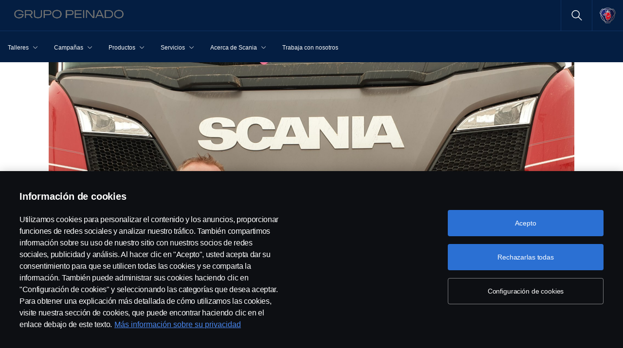

--- FILE ---
content_type: text/html;charset=utf-8
request_url: https://www.scania.com/es/es/rpeinado/about-scania/newsroom/news/2022/04/NombramientoSamuelSanSegundo.html
body_size: 10542
content:
<!DOCTYPE html>

  <html dir="ltr" lang="es-ES">
    <head>
  <!-- Critical meta tags first - improves initial parsing -->
  <!--<meta http-equiv="X-UA-Compatible" content="IE=edge">-->
  <meta charset="utf-8"/>
  <meta name="viewport" content="width=device-width, initial-scale=1"/>
  <!--<meta http-equiv="content-encoding" content="text/html" />-->


  <!-- Preload critical resources early - improves LCP -->
  <script defer="defer" type="text/javascript" src="/.rum/@adobe/helix-rum-js@%5E2/dist/rum-standalone.js"></script>
<link rel='preload' href='/etc.clientlibs/scania-clientlibs/clientlibs/clientlib-site/resources/fonts/scania-sans/ScaniaSansCY-Regular.woff' as='font' type='font/woff' crossorigin='anonymous'/>
<link rel='preload' href='/etc.clientlibs/scania-clientlibs/clientlibs/clientlib-site/resources/fonts/scania-sans/ScaniaSansCY-Bold.woff' as='font' type='font/woff' crossorigin='anonymous'/>
<link rel='preload' href='/etc.clientlibs/scania-clientlibs/clientlibs/clientlib-site/resources/fonts/scania-sans/ScaniaSansCYHeadline-Regular.woff' as='font' type='font/woff' crossorigin='anonymous'/>
<link rel='preload' href='/etc.clientlibs/scania-clientlibs/clientlibs/clientlib-site/resources/fonts/scania-sans/ScaniaSansCYHeadline-Bold.woff' as='font' type='font/woff' crossorigin='anonymous'/>
<link rel='preload' href='/etc.clientlibs/scania-clientlibs/clientlibs/clientlib-site/resources/fonts/scania-sans/ScaniaSansCYSemiCondensed-Regular.woff' as='font' type='font/woff' crossorigin='anonymous'/>
<link rel='preload' href='/etc.clientlibs/scania-clientlibs/clientlibs/clientlib-site/resources/fonts/scania-sans/ScaniaSansCYSemiCondensed-Bold.woff' as='font' type='font/woff' crossorigin='anonymous'/>
<link rel='preload' href='/etc.clientlibs/scania-clientlibs/clientlibs/clientlib-site/resources/fonts/scania-sans/ScaniaSansCYSemiCondensed-Italic.woff' as='font' type='font/woff' crossorigin='anonymous'/>
<link rel='preload' href='/etc.clientlibs/scania-clientlibs/clientlibs/clientlib-site/resources/fonts/scania-sans/ScaniaSansCYCondensed-Regular.woff' as='font' type='font/woff' crossorigin='anonymous'/>
<link rel='preload' href='/etc.clientlibs/scania-clientlibs/clientlibs/clientlib-site/resources/fonts/scania-sans/ScaniaSansCYCondensed-Bold.woff' as='font' type='font/woff' crossorigin='anonymous'/>
<link rel='preload' href='/etc.clientlibs/scania-clientlibs/clientlibs/clientlib-site/resources/fonts/scania-sans/ScaniaSansCYCondensed-Italic.woff' as='font' type='font/woff' crossorigin='anonymous'/>
<link rel='prefetch' href='/etc.clientlibs/scania-clientlibs/clientlibs/clientlib-site/resources/fonts/icomoon/icomoon.ttf?7i1tjf' as='font' type='font/ttf' crossorigin="anonymous"/>
  

  <!-- Models initialization -->
  
  
  

   <!-- Title and critical meta - improves SEO parsing -->
  <title>Samuel San Segundo, nuevo Director Regional de la Zona Sureste de Scania Ibérica | Scania España</title>
  <meta name="description" content="Samuel San Segundo, que desde 2017 ha ocupado el cargo de Area Service Manager de Scania Ibérica, asumirá a partir del 1 de abril de 2022 la dirección regional de la zona Sureste de Scania Ibérica."/>
  <meta name="keywords" content="Noticias"/>
  <meta name="format-detection" content="telephone=no"/>

  <!-- Consolidated robots meta - reduces DOM nodes -->
  
  
    <meta name="robots" content="index, follow"/>
  

  <!-- OpenGraph tags grouped - improves social media parsing -->
  <meta property="og:type" content="website"/>
  <meta property="og:image" content="https://www.scania.com/content/dam/www/market/es/notasdeprensa/SamuelSanSegundo.jpg.transform/Rend_1200X630/image.jpg"/>
  <meta property="og:site_name" content="Scania Grupo Peinado"/>
  <meta property="og:title" content="Samuel San Segundo, nuevo Director Regional de la Zona Sureste de Scania Ibérica | Scania España"/> 
  <meta name="og:url" content="https://www.scania.com/es/es/rpeinado/about-scania/newsroom/news/2022/04/NombramientoSamuelSanSegundo.html"/>
  <meta property="og:description" content="Samuel San Segundo, que desde 2017 ha ocupado el cargo de Area Service Manager de Scania Ibérica, asumirá a partir del 1 de abril de 2022 la dirección regional de la zona Sureste de Scania Ibérica."/>     
  
  <!-- Canonical and favicon -->
  <link rel="canonical" href="https://www.scania.com/es/es/rpeinado/about-scania/newsroom/news/2022/04/NombramientoSamuelSanSegundo.html"/>
  
  
  <!-- Additional meta tags -->
  <meta name="date"/>   
  <meta name="copyright" content="&lt;p>© Copyright Scania 2008-2022. Todos los derechos reservados. Diseño de R.Peinado S.A.&lt;/p>
"/>
  <meta name="content-language" content="es-ES"/>
  <meta name="google-site-verification" content="ZsKU-Pe5-ZqUsEn-_vsN2P3GsL4ip5p7KmAGsOixsU0"/>
  <meta name="site" content="Scania Grupo Peinado"/>
  <meta name="localised_url" content="https://www.scania.com/es/es/rpeinado/about-scania/newsroom/news/2022/04/NombramientoSamuelSanSegundo.html"/>
  <meta name="scania_title" content="Samuel San Segundo, nuevo Director Regional de la Zona Sureste de Scania Ibérica | Scania España"/>
  <meta name="url" content="https://www.scania.com/es/es/rpeinado/about-scania/newsroom/news/2022/04/NombramientoSamuelSanSegundo.html"/>

  <!-- Load Japan-specific Load Noto Sans JP fonts with preload -->
  
  
  <!-- Async/defer scripts - prevents render blocking -->
  <script src="https://cdn.cookielaw.org/scripttemplates/otSDKStub.js" data-document-language="true" data-domain-script="9d78e14a-5af5-4fc7-8d13-be82ad0bce2f" async>
  </script>
  <script src="https://assets.adobedtm.com/03cc06ac496b/00ac82b30045/launch-c46eb14ecb7a.min.js" async></script>
  <script src="/etc.clientlibs/scania-clientlibs/clientlibs/clientlib-site/resources/favicon/favicons.js" defer></script>

  <script type="text/javascript">
    function OptanonWrapper() {    
      const tagsH2 = document.querySelectorAll('#onetrust-consent-sdk h2');
      for (let i = 0; i < tagsH2.length; i++) { otReplace(tagsH2[i], "ot-h2"); }
      const tagsH3 = document.querySelectorAll('#onetrust-consent-sdk h3');
      for (let i = 0; i < tagsH3.length; i++) { otReplace(tagsH3[i], "ot-h3"); }
      const tagsH4 = document.querySelectorAll('#onetrust-consent-sdk h4');
      for (let i = 0; i < tagsH4.length; i++) { otReplace(tagsH4[i], "ot-h4"); }
      
      function otReplace(tag, otclass) {
        const parent = tag.parentNode;
        const newDiv = document.createElement("div");        
        if (tag.id) { 
        newDiv.id = tag.id; }
        newDiv.className = tag.className;   
        newDiv.innerHTML = tag.innerHTML;    
        newDiv.classList.add(otclass);
        parent.insertBefore(newDiv, tag);
        parent.removeChild(tag);
      }
    }
  </script>
  <!-- /* <div data-sly-use.analytics="com.scania.cms.models.AnalyticsModel" data-sly-unwrap />*/ -->

  <!-- JSON data scripts -->
  <script id="cookie-model-data" type="application/json">{"nocookieMessage":"Este contenido no está disponible si no habilita nuestras cookies. Por favor, active las cookies para poder ver este contenido.","boxTitle":"Opciones de Cookies","cookiePageLabel":"Política de Cookies","cookiePageUrl":"/content/scanianoe/group/en/home/admin/misc/privacy-statement/cookies.html"}</script>
  <script type="application/ld+json">{"@context":"https://schema.org","@type":"Organization","name":"Scania Grupo Peinado","url":"https://www.scania.com/es/es/rpeinado/about-scania/newsroom/news/2022/04/NombramientoSamuelSanSegundo.html","logo":"https://www.scania.com/content/dam/www/market/es/notasdeprensa/SamuelSanSegundo.jpg.transform/Rend_1200X630/image.jpg","description":"Grupo Peinado, el mejor taller de camiones y concesionario oficial Scania.

Puedes contratar nuestros servicios en las provincias de Ciudad Real, Toledo y Ávila","sameAs":["https://m.facebook.com/profile.php?id=100063478303279"],"areaServed":{"@type":"Country","name":"ES"},"address":{"@type":"PostalAddress","streetAddress":"","addressLocality":"","postalCode":"","addressCountry":"ES"},"contactPoint":{"@type":"ContactPoint","telephone":"","contactType":"customer service"},"parentOrganization":{"@type":"Organization","name":"Scania CV AB","url":"https://scania.com"}}</script>
  
  <!-- FAQ Schema Markup -->
  

  
  <!-- 13. Client libraries and custom headers -->
  
    
    

    

    
    
    

  
  


    
    
    
<link rel="stylesheet" href="/etc.clientlibs/scania-clientlibs/clientlibs/clientlib-dependencies.lc-d41d8cd98f00b204e9800998ecf8427e-lc.min.css" type="text/css">
<script src="/etc.clientlibs/clientlibs/granite/jquery.lc-7842899024219bcbdb5e72c946870b79-lc.min.js"></script>
<script src="/etc.clientlibs/clientlibs/granite/utils.lc-e7bf340a353e643d198b25d0c8ccce47-lc.min.js"></script>
<script src="/etc.clientlibs/clientlibs/granite/jquery/granite.lc-543d214c88dfa6f4a3233b630c82d875-lc.min.js"></script>
<script src="/etc.clientlibs/foundation/clientlibs/jquery.lc-dd9b395c741ce2784096e26619e14910-lc.min.js"></script>
<script src="/etc.clientlibs/scania-clientlibs/clientlibs/clientlib-typeahead.lc-8d13023d200fa5b86e1d791a404dbc0b-lc.min.js"></script>
<script src="/etc.clientlibs/scania-clientlibs/clientlibs/clientlib-dependencies.lc-853272edd6ae1f3527b8980145e6e4b6-lc.min.js"></script>



    
    
<link rel="stylesheet" href="/etc.clientlibs/scania-clientlibs/clientlibs/clientlib-base.lc-6f26db1fc095fcedf1259139a5a75e0d-lc.min.css" type="text/css">



    
    
<link rel="stylesheet" href="/etc.clientlibs/scania-core-app/components/structure/page/clientlibs/site.lc-d41d8cd98f00b204e9800998ecf8427e-lc.min.css" type="text/css">



    
    
<script src="/etc.clientlibs/scania-clientlibs/clientlibs/clientlib-hyphenate.lc-452b6a9439ac5ca1f82950c2ca922e27-lc.min.js"></script>
<script src="/etc.clientlibs/scania-clientlibs/clientlibs/clientlib-base.lc-3072c5822948a403774c2a5f9bfd2ef9-lc.min.js"></script>



    
    



  
</head>

    

    <body class="dynamic-page ">
      <script type="text/javascript">
        if (window.document.documentMode) {
          window.location.href =
            "https://www.scania.com/staticpages/outdated-browser/outdated-browser.html";
        }
        window.ScaniaNS = {};

        window.adobeDataLayer = window.adobeDataLayer || [];
        const siteType =
          "dealer";
        let country =
          "ES";
        const language =
          "ES";
        let pageName;
        const url = "\/content\/www\/es\/es\/rpeinado\/about\u002Dscania\/newsroom\/news\/2022\/04\/NombramientoSamuelSanSegundo";
        const parts = url.split("/home/");

        if (parts.length <= 1) {
          pageName = "home";
        } else {
          const pageNodes = parts[1].replace(/\//g, ":");
          pageName = "home:" + pageNodes;
        }

        if (siteType === "group") {
          country = "group";
        }

        adobeDataLayer.push({
          event: "pageView",
          pageInfo: {
            pageName: pageName,
            market: country.toLowerCase(),
            language: language.toLowerCase(),
            site: "w3",
          },
        });
      </script>
      
        
      
        
          
        
      
        
      
       
      
      
        



        <!-- s-main-content class is used by csssearch to crawl text in the website -->
<div class="scania-core">
    <div class="root responsivegrid">


<div class="aem-Grid aem-Grid--12 aem-Grid--default--12 ">
    
    



    
<link rel="stylesheet" href="/etc.clientlibs/scania-core-app/components/content/boilerplate/header/clientlibs/site.lc-c962415b0dd00c227fb7dbb420febc4b-lc.min.css" type="text/css">




<div class="cmp-structure-header">
  <div class="header-wrapper" id="header-8f12593d23" data-cmp-data-layer='{"header-8f12593d23":{"@type":"scania-core-app/components/content/boilerplate/header"}}'>
    <div class="skip-link button btn-primary">
      <a href="#skip-to-content" class="cmp-button btn btn-primary cq-dd-linkTo" target="_self" title="Skip to main content" data-analytics="{'eventComponent':'Accessibility', 'eventType':'Button', 'eventLabel':'Skip to main content', 'eventExternal': false}">Skip to main content</a>
    </div>
    
      
    

    
    
	
		




<div class="cq-placeholder" data-emptytext="Promotion Banner Component"></div>
	




    
    <header class="cmp-header">
      
      <div class="header-logo-wrapper nonCaptive">
        
        
          
            
              <div class="menu-toggle-container">
                <button class="menu-toggle" type="button" aria-label="Menu" aria-controls="js-dynamicMenu" aria-expanded="false">
                  <icon class="menu-toggle__inner icon icon-burger"></icon>
                </button>
              </div>
            
          
        

        
        

        
        

        
        
          <a class="header-dealer-logo" href="/es/es/rpeinado.html" title="Grupo Peinado" target="_self" data-analytics="{'eventComponent':'Header | Non Captive','eventType':'Link','eventLabel':'Grupo Peinado','eventExternal':false}">
            <img src="/content/dam/scanianoe/market/es/dealer-assets/rpeinado/migrate/grupopeinadoweblogo.png" alt="Grupo Peinado"/>
          </a>
        
      </div>

      
      
      <div class="header-links-wrapper nonCaptive">
        <ul class="links-list">
          
            
          

          

          
          <!-- Trigger CSSSearch Modal -->
          <li class="search" data-searchurl="/es/es/rpeinado/admin/search-results.html" data-clickenterlabel="See all search results (click enter)">
            <a data-bs-toggle="modal" data-bs-target="#cssSearch" href="javascript:void(0);" title="Buscar"><i class="icon icon-search"></i></a>
            


    
<link rel="stylesheet" href="/etc.clientlibs/scania-core-app/components/content/search/searchbox/clientlibs/site.lc-84709a9da32f53d2ca0059e7b503f4c2-lc.min.css" type="text/css">




    
<script src="/etc.clientlibs/scania-core-app/components/content/search/searchbox/clientlibs/site.lc-5da0e5f994256cd059ed66be33882be6-lc.min.js"></script>




<div class="hide" id="searchConfig" data-searchresultsUrl="/es/es/rpeinado/admin/search-results.html" data-fullTextUrl="/api/cssquery.json?site=Scania%20Grupo%20Peinado&site_id=b06c5bd85c607b31d2480f5a86e359ad&language=es" data-cmpResPath="/conf/scania-core-app/settings/wcm/templates/dynamic/structure/jcr:content/root/header/searchbox.model.json" data-searchApiUrl="/api/cssquery.json">
</div>

<!-- Build CSS Searchbox -->
<section class="csssearch-searchbox" id="searchbox-62a8220a36" data-cmp-data-layer='{"searchbox-62a8220a36":{"@type":"cssSearch/components/searchbox"}}'>
  <!-- Modal -->
  <div class="modal fade" id="cssSearch" data-bs-keyboard="false" tabindex="-1" aria-labelledby="cssSearchLabel" aria-hidden="true">
    <div class="modal-dialog modal-xxl">
      <div class="modal-content">
        <div class="modal-header">
          <div class="searchbox">
            <input type="text" id="searchBoxInput" placeholder="" class="typeahead"/>
            <button class="icon-button" data-bs-dismiss="modal" aria-label="Close search">
            <i class="icon icon-close" aria-hidden="true"></i>
            </button>
          </div>
        </div>
        <div class="modal-body hide"></div>
        <div class="modal-footer">
          <button class="btn btn-transparent searchbox__info">
            <i class="icon icon-search"></i>
            <span id="searchInfo"></span>
          </button>
        </div>
      </div>
    </div>
  </div>
  <!-- Modal Ends -->
</section>
          </li>

          
          

          

        

          

          
            
          

          
          

          
          
            <li class="header-scania-logo">
              <a href="/es/es/rpeinado.html" title="Scania" data-analytics="{'eventComponent':'Header | Mobile','eventType':'Link','eventLabel':'Scania Symbol Logo','eventExternal':false}">
                <img src="/etc.clientlibs/scania-clientlibs/clientlibs/clientlib-site/resources/logotype/1.0.0/scania_symbol/scania-symbol.svg" alt="Scania" class="header-logo"/>
              </a>
            </li>
          
        </ul>
      </div>

      
    </header>
    
      
        
        


    
<link rel="stylesheet" href="/etc.clientlibs/scania-core-app/components/content/navigation/dynamicmenu/clientlibs/site.lc-1167f67d5fe23338eb9a46e7493b0900-lc.min.css" type="text/css">



<div class="cmp-dynamicmenu">
  <input type="hidden" id="currentPagePath" value="/content/www/es/es/rpeinado/about-scania/newsroom/news/2022/04/NombramientoSamuelSanSegundo"/>
  <input type="hidden" id="dynamicMenuTimeStamp"/>
  <nav class="dynamicmenu" id="js-dynamicMenu" role="navigation">
    <div class="dynamicmenu__inner">
      <div class="dynamicmenu__search hide-sm hide-xs">
        <ul class="dynamicmenu__list">
          <li class="dynamicmenu__item dynamicmenu__item--scaniasymbol">
            <a href="/es/es/rpeinado.html" title="Scania Symbol" data-analytics="{'eventComponent':'Dynamic Menu | Desktop','eventType':'Link','eventLabel':'Scania Symbol Logo','eventExternal':false}">
              <img src="/etc.clientlibs/scania-clientlibs/clientlibs/clientlib-site/resources/logotype/1.0.0/scania_symbol/scania-symbol.svg" alt="Scania Symbol" class="scania-symbol"/>
            </a>
          </li>
        </ul>
      </div>
      <div class="dynamicmenu__main">
      
      </div>

    </div>
    <div class="dynamicmenu__footer hide">

      

      
        
      

      
        
      
      


    </div>
  </nav>
  
    
<script src="/etc.clientlibs/scania-core-app/components/content/navigation/dynamicmenu/clientlibs/site.lc-20fc36474d030f70a0ba84d2f24d9ec2-lc.min.js"></script>



</div>
      
    

    
    




  
  
  
  


  </div>
  <div id="skip-to-content" tabindex="-1"></div>
</div>

    
<script src="/etc.clientlibs/scania-core-app/components/content/boilerplate/header/clientlibs/site.lc-d42e060c3f37f40e4e05d8422d125ae5-lc.min.js"></script>


<div class="responsivegrid s-main-content m-main-content aem-GridColumn aem-GridColumn--default--12">


<div class="aem-Grid aem-Grid--12 aem-Grid--default--12 ">
    
    <div class="responsivegrid m-w-1500 aem-GridColumn aem-GridColumn--default--12">


<div class="aem-Grid aem-Grid--12 aem-Grid--default--12 ">
    
    <div class="responsivegrid m-w-1500 aem-GridColumn aem-GridColumn--default--12">


<div class="aem-Grid aem-Grid--12 aem-Grid--default--12 ">
    
    <div class="ghost aem-GridColumn aem-GridColumn--default--12">

</div>
<div class="heroimage cmp-image text-left m-vertical-align-bottom ratio-16x7 m-ratio-16x7 aem-GridColumn aem-GridColumn--default--12" role="region">


    
<link rel="stylesheet" href="/etc.clientlibs/scania-core-app/components/content/teaser/heroimage/clientlibs/site.lc-e592f904e0998630428ea25415a9149e-lc.min.css" type="text/css">










  
  

  <div class="cmp-hero no-mobile-media" id="heroimage-a421f3977a" data-cmp-data-layer='{"heroimage-a421f3977a":{"@type":"scania-core-app/components/content/teaser/heroimage"}}'>

    

    
      <picture class="cmp-image">
        

        <source media="(min-width: 992px)" srcset="/content/www/es/es/rpeinado/about-scania/newsroom/news/2022/04/NombramientoSamuelSanSegundo/_jcr_content/root/responsivegrid/responsivegrid/responsivegrid/heroimage_1110499728.coreimg.85.480.jpeg/1649081993159/samuelsansegundo.jpeg 480w,/content/www/es/es/rpeinado/about-scania/newsroom/news/2022/04/NombramientoSamuelSanSegundo/_jcr_content/root/responsivegrid/responsivegrid/responsivegrid/heroimage_1110499728.coreimg.85.600.jpeg/1649081993159/samuelsansegundo.jpeg 600w,/content/www/es/es/rpeinado/about-scania/newsroom/news/2022/04/NombramientoSamuelSanSegundo/_jcr_content/root/responsivegrid/responsivegrid/responsivegrid/heroimage_1110499728.coreimg.85.768.jpeg/1649081993159/samuelsansegundo.jpeg 768w,/content/www/es/es/rpeinado/about-scania/newsroom/news/2022/04/NombramientoSamuelSanSegundo/_jcr_content/root/responsivegrid/responsivegrid/responsivegrid/heroimage_1110499728.coreimg.85.992.jpeg/1649081993159/samuelsansegundo.jpeg 992w,/content/www/es/es/rpeinado/about-scania/newsroom/news/2022/04/NombramientoSamuelSanSegundo/_jcr_content/root/responsivegrid/responsivegrid/responsivegrid/heroimage_1110499728.coreimg.85.1200.jpeg/1649081993159/samuelsansegundo.jpeg 1200w,/content/www/es/es/rpeinado/about-scania/newsroom/news/2022/04/NombramientoSamuelSanSegundo/_jcr_content/root/responsivegrid/responsivegrid/responsivegrid/heroimage_1110499728.coreimg.85.1920.jpeg/1649081993159/samuelsansegundo.jpeg 1920w" sizes="100vw"/>

        <img class="cmp-image__image" src="/content/www/es/es/rpeinado/about-scania/newsroom/news/2022/04/NombramientoSamuelSanSegundo/_jcr_content/root/responsivegrid/responsivegrid/responsivegrid/heroimage_1110499728.coreimg.jpeg/1649081993159/samuelsansegundo.jpeg" sizes="100vw" loading="eager" decoding="async" fetchpriority="high" srcset="/content/www/es/es/rpeinado/about-scania/newsroom/news/2022/04/NombramientoSamuelSanSegundo/_jcr_content/root/responsivegrid/responsivegrid/responsivegrid/heroimage_1110499728.coreimg.85.480.jpeg/1649081993159/samuelsansegundo.jpeg 480w,/content/www/es/es/rpeinado/about-scania/newsroom/news/2022/04/NombramientoSamuelSanSegundo/_jcr_content/root/responsivegrid/responsivegrid/responsivegrid/heroimage_1110499728.coreimg.85.600.jpeg/1649081993159/samuelsansegundo.jpeg 600w,/content/www/es/es/rpeinado/about-scania/newsroom/news/2022/04/NombramientoSamuelSanSegundo/_jcr_content/root/responsivegrid/responsivegrid/responsivegrid/heroimage_1110499728.coreimg.85.768.jpeg/1649081993159/samuelsansegundo.jpeg 768w,/content/www/es/es/rpeinado/about-scania/newsroom/news/2022/04/NombramientoSamuelSanSegundo/_jcr_content/root/responsivegrid/responsivegrid/responsivegrid/heroimage_1110499728.coreimg.85.992.jpeg/1649081993159/samuelsansegundo.jpeg 992w,/content/www/es/es/rpeinado/about-scania/newsroom/news/2022/04/NombramientoSamuelSanSegundo/_jcr_content/root/responsivegrid/responsivegrid/responsivegrid/heroimage_1110499728.coreimg.85.1200.jpeg/1649081993159/samuelsansegundo.jpeg 1200w,/content/www/es/es/rpeinado/about-scania/newsroom/news/2022/04/NombramientoSamuelSanSegundo/_jcr_content/root/responsivegrid/responsivegrid/responsivegrid/heroimage_1110499728.coreimg.85.1920.jpeg/1649081993159/samuelsansegundo.jpeg 1920w"/>
      </picture>
  


      <div class="overlay "></div>
    
  </div>

  

  
    


<div class="aem-Grid aem-Grid--12 aem-Grid--default--12 ">
    
    
    
</div>

    

  
    
<script src="/etc.clientlibs/scania-core-app/components/content/teaser/heroimage/clientlibs/site.lc-060278a0f4ed76f1eae1cfde0cc8fffb-lc.min.js"></script>



  
    
    

  
</div>
<div class="space spacer-60px aem-GridColumn aem-GridColumn--default--12"></div>

    
</div>
</div>

    
</div>
</div>
<div class="responsivegrid m-full-bleed aem-GridColumn aem-GridColumn--default--12">


<div class="aem-Grid aem-Grid--12 aem-Grid--default--12 ">
    
    <div class="responsivegrid m-w-1500 aem-GridColumn aem-GridColumn--default--12">


<div class="aem-Grid aem-Grid--12 aem-Grid--default--12 ">
    
    <div class="responsivegrid m-full-bleed aem-GridColumn--default--none aem-GridColumn--default--9 aem-GridColumn aem-GridColumn--offset--default--0">


<div class="aem-Grid aem-Grid--9 aem-Grid--default--9 ">
    
    <div class="space spacer-32px aem-GridColumn--default--9 aem-GridColumn"></div>
<div class="space spacer-8px aem-GridColumn--default--9 aem-GridColumn"></div>
<div class="responsivegrid m-big-spacer m-gutter aem-GridColumn--default--9 aem-GridColumn">


<div class="aem-Grid aem-Grid--9 aem-Grid--default--9 ">
    
    <div class="space spacer-32px aem-GridColumn--default--9 aem-GridColumn"></div>
<div class="title text-blue text-left article-headers scania-sans-headline-bold aem-GridColumn--default--9 aem-GridColumn">




    
<link rel="stylesheet" href="/etc.clientlibs/scania-core-app/components/content/content/title/clientlibs/site.lc-2abdc9f6ec3baa894c6af4ac9ffbd561-lc.min.css" type="text/css">
<link rel="stylesheet" href="/etc.clientlibs/scania-core-app/components/content/content/cf-renderer/clientlibs/site.lc-2abdc9f6ec3baa894c6af4ac9ffbd561-lc.min.css" type="text/css">






<div class="cmp-title" id="title-1ab4899103" data-cmp-data-layer='{"title-1ab4899103":{"@type":"scania-core-app/components/content/content/title"}}'>

  
    <h1 class="cmp-title__text" title="Samuel
San Segundo, nuevo Director Regional de la Zona Sureste de Scania Ibérica">Samuel
San Segundo, nuevo Director Regional de la Zona Sureste de Scania Ibérica</h1>
  

  

</div>


    
</div>
<div class="space spacer-32px aem-GridColumn--default--9 aem-GridColumn"></div>
<div class="text text-small text-bold aem-GridColumn--default--9 aem-GridColumn">
<div data-cmp-data-layer="{&#34;text-351e8a39b0&#34;:{&#34;@type&#34;:&#34;scania-core-app/components/content/content/text&#34;,&#34;repo:modifyDate&#34;:&#34;2022-04-06T06:44:10Z&#34;,&#34;xdm:text&#34;:&#34;&lt;p>6 DE ABRIL DE 2022&lt;/p>\n&#34;}}" id="text-351e8a39b0" class="cmp-text">
    <p>6 DE ABRIL DE 2022</p>

</div>

    

</div>
<div class="space spacer-24px aem-GridColumn--default--9 aem-GridColumn"></div>
<div class="ghost aem-GridColumn--default--9 aem-GridColumn">

</div>
<div class="space spacer-32px aem-GridColumn--default--9 aem-GridColumn"></div>
<div class="text aem-GridColumn--default--9 aem-GridColumn">
<div data-cmp-data-layer="{&#34;text-362150616c&#34;:{&#34;@type&#34;:&#34;scania-core-app/components/content/content/text&#34;,&#34;repo:modifyDate&#34;:&#34;2022-04-04T14:25:43Z&#34;,&#34;xdm:text&#34;:&#34;&lt;p>&lt;b>Samuel San Segundo, que desde 2017 ha ocupado el cargo de Area Service Manager de Scania Ibérica, asumirá a partir del 1 de abril de 2022 la dirección regional de la zona Sureste de Scania Ibérica.&lt;/b>&lt;/p>\n&lt;p>&lt;b>&amp;nbsp;&lt;/b>&lt;/p>\n&lt;p>Samuel San Segundo comenzó su carrera profesional en el año 2002, ocupando diversos cargos de responsabilidad en Pc City Spain durante 10 años. En 2011 se incorporó a Fnac España como director de tienda, donde estuvo 5 años en diferentes puntos de venta. Samuel San Segundo se une a Scania Ibérica en 2017 como Area Service Manager, puesto que ha ocupado durante los últimos 5 años.&lt;/p>\n&lt;p>San Segundo asume este nuevo desafío con optimismo&lt;i>, “en esta nueva etapa en Scania, marcada por la convulsa situación a la que nos enfrentamos a nivel mundial, me sumo al reto de Scania por estar más que nunca al lado de nuestros clientes y de los equipos que forman parte de nuestra marca. Acompañaremos a todos nuestros clientes en sus operaciones diarias y nos centraremos en ayudarles en todo lo que esté en nuestras manos. Estamos convencidos de que juntos será más sencillo afrontar cualquier situación adversa”&lt;/i>.&lt;/p>\n&lt;p>&amp;nbsp;&lt;/p>\n&lt;p>Scania se ha focalizado en dar respuesta, ayudar a sus clientes y en incrementar la rentabilidad de sus negocios. Desde el 2019 Scania trabaja en la experiencia al cliente desarrollando un nuevo diseño en las recepciones de los concesionarios que “envuelve” al cliente y hace más cercano el contacto con los servicios disponibles. En este sentido San Segundo confirma que “&lt;i>muy pronto comenzarán los proyectos de remodelación de las instalaciones de Granada, Málaga, Almería y Jaén para que el cliente sea el centro y todo gire en torno a él&lt;/i>”.&lt;/p>\n&lt;p>&amp;nbsp;&lt;/p>\n&lt;p>&amp;nbsp;&lt;/p>\n&#34;}}" id="text-362150616c" class="cmp-text">
    <p><b>Samuel San Segundo, que desde 2017 ha ocupado el cargo de Area Service Manager de Scania Ibérica, asumirá a partir del 1 de abril de 2022 la dirección regional de la zona Sureste de Scania Ibérica.</b></p>
<p><b> </b></p>
<p>Samuel San Segundo comenzó su carrera profesional en el año 2002, ocupando diversos cargos de responsabilidad en Pc City Spain durante 10 años. En 2011 se incorporó a Fnac España como director de tienda, donde estuvo 5 años en diferentes puntos de venta. Samuel San Segundo se une a Scania Ibérica en 2017 como Area Service Manager, puesto que ha ocupado durante los últimos 5 años.</p>
<p>San Segundo asume este nuevo desafío con optimismo<i>, “en esta nueva etapa en Scania, marcada por la convulsa situación a la que nos enfrentamos a nivel mundial, me sumo al reto de Scania por estar más que nunca al lado de nuestros clientes y de los equipos que forman parte de nuestra marca. Acompañaremos a todos nuestros clientes en sus operaciones diarias y nos centraremos en ayudarles en todo lo que esté en nuestras manos. Estamos convencidos de que juntos será más sencillo afrontar cualquier situación adversa”</i>.</p>
<p> </p>
<p>Scania se ha focalizado en dar respuesta, ayudar a sus clientes y en incrementar la rentabilidad de sus negocios. Desde el 2019 Scania trabaja en la experiencia al cliente desarrollando un nuevo diseño en las recepciones de los concesionarios que “envuelve” al cliente y hace más cercano el contacto con los servicios disponibles. En este sentido San Segundo confirma que “<i>muy pronto comenzarán los proyectos de remodelación de las instalaciones de Granada, Málaga, Almería y Jaén para que el cliente sea el centro y todo gire en torno a él</i>”.</p>
<p> </p>
<p> </p>

</div>

    

</div>
<div class="space spacer-32px aem-GridColumn--default--9 aem-GridColumn"></div>
<div class="ghost aem-GridColumn--default--9 aem-GridColumn">

</div>
<div class="responsivegrid m-full-bleed aem-GridColumn--default--9 aem-GridColumn">


<div class="aem-Grid aem-Grid--12 aem-Grid--default--12 ">
    
    <div class="ghost aem-GridColumn aem-GridColumn--default--12">

</div>
<div class="space spacer-24px aem-GridColumn aem-GridColumn--default--12"></div>
<div class="ghost aem-GridColumn aem-GridColumn--default--12">

</div>

    
</div>
</div>
<div class="space spacer-32px aem-GridColumn--default--9 aem-GridColumn"></div>
<div class="ghost aem-GridColumn--default--9 aem-GridColumn">

</div>
<div class="space spacer-32px aem-GridColumn--default--9 aem-GridColumn"></div>

    
</div>
</div>
<div class="responsivegrid m-full-bleed aem-GridColumn--default--9 aem-GridColumn">


<div class="aem-Grid aem-Grid--9 aem-Grid--default--9 ">
    
    <div class="responsivegrid m-not-full-bleed m-big-spacer aem-GridColumn--default--9 aem-GridColumn">


<div class="aem-Grid aem-Grid--12 aem-Grid--default--12 ">
    
    <div class="responsivegrid m-full-bleed aem-GridColumn aem-GridColumn--default--12">


<div class="aem-Grid aem-Grid--12 aem-Grid--default--12 ">
    
    <div class="ghost aem-GridColumn aem-GridColumn--default--12">

</div>
<div class="space spacer-24px aem-GridColumn aem-GridColumn--default--12"></div>
<div class="ghost aem-GridColumn aem-GridColumn--default--12">

</div>

    
</div>
</div>
<div class="space spacer-60px aem-GridColumn aem-GridColumn--default--12"></div>
<div class="button btn-primary aem-GridColumn aem-GridColumn--default--12">
  
    <a class="cmp-button btn btn-primary cq-dd-linkTo " href="/es/es/rpeinado/about-scania/newsroom/news.html" role="button" title="Más noticias" aria-label="Más noticias" data-analytics="{'eventComponent':'Button','eventType':'Button','eventLabel':'Más noticias'}">Más noticias</a>
  
  
</div>

    
</div>
</div>
<div class="space spacer-60px aem-GridColumn--default--9 aem-GridColumn"></div>

    
</div>
</div>

    
</div>
</div>
<div class="responsivegrid m-full-bleed aem-GridColumn--default--none aem-GridColumn aem-GridColumn--default--3 aem-GridColumn--offset--default--0">


<div class="aem-Grid aem-Grid--3 aem-Grid--default--3 ">
    
    <div class="space spacer-32px aem-GridColumn aem-GridColumn--default--3"></div>
<div class="ghost aem-GridColumn aem-GridColumn--default--3">

</div>
<div class="scania-list m-list-teaser article ratio-16-by-9 text-center m-vertical-align-bottom list-date list-image aem-GridColumn aem-GridColumn--default--3">



    
<link rel="stylesheet" href="/etc.clientlibs/scania-core-app/components/content/teaser/list/clientlibs.lc-3d197b0507d70017bf82a260b4b8a8d4-lc.min.css" type="text/css">





<div x-cq-linkchecker="valid" class="cmp-list tags" data-tags="market-tags:spain/noticias" id="list-c1a753cb9c" role="list" data-cmp-data-layer='{"list-c1a753cb9c":{"@type":"scania-core-app/components/content/teaser/list"}}'>
  
  <div data-list-type="tags" class="cmp-list__item list-tags" role="listitem">
  
  <article class="cmp-list__item-wrapper" data-url="/es/es/rpeinado/about-scania/newsroom/news/2022/05/GamaGas.html">    
    <a class="cmp-list__item-link" href="/es/es/rpeinado/about-scania/newsroom/news/2022/05/GamaGas.html" title="Scania amplia su gama de biogás" data-analytics="{'eventComponent':'List','eventType':'Link','eventLabel':'Scania amplia su gama de biogás','eventExternal':false}">
      <div class="cmp-list__content">
        <span class="image-wrapper">
          
          
            <!-- Other templates: Original logic -->
            <span data-cmp-is="image" data-cmp-lazy="TRUE" data-cmp-src="/content/www/es/es/rpeinado/about-scania/newsroom/news/2022/05/GamaGas/_jcr_content/image.img.90.{width}.jpeg" data-cmp-widths="360,480,600,768,992,1200,1920" data-asset="/content/dam/www/market/es/notasdeprensa/GamaGas.jpg" x-cq-linkchecker="valid" class="cmp-image" itemscope itemtype="http://schema.org/ImageObject" data-cmp-data-layer='{"":{"@type":"scania-core-app/components/content/content/image"}}'>
              <meta itemprop="copyrightNotice" content="Scania CV AB"/>
              <meta itemprop="creator" content="Gustav Lindh, FotoWare FotoWeb"/>
              <meta itemprop="name" content="Scania R 410 LBG 4x2 Highline"/>
              <meta itemprop="caption" content="Scania amplia su gama de biogás"/>
              <img src="[data-uri]" loading="lazy" class="cmp-image__image" itemprop="contentUrl" content="/content/dam/www/market/es/notasdeprensa/GamaGas.jpg" data-cmp-hook-image="image" alt="Scania R 410 LBG 4x2 Highline"/>
            </span>
          
        </span>
        <span class="text-wrapper">
          <h4 class="cmp-list__item-title">Scania amplia su gama de biogás</h4>
          <span class="cmp-list__item-date">
            

            
              13 may 2022
            
          </span>
          
          <span class="link">
            <span class="icon icon-arrow_right" aria-hidden="true"></span>
          </span>
        </span>
      </div>
    </a>
  </article>
</div>
  
  

  
  <div data-list-type="tags" class="cmp-list__item list-tags" role="listitem">
  
  <article class="cmp-list__item-wrapper" data-url="/es/es/rpeinado/about-scania/newsroom/news/2022/05/ElectricosRobles.html">    
    <a class="cmp-list__item-link" href="/es/es/rpeinado/about-scania/newsroom/news/2022/05/ElectricosRobles.html" title="Robles Transport prueba los camiones híbrido enchufable y eléctrico de Scania" data-analytics="{'eventComponent':'List','eventType':'Link','eventLabel':'Robles Transport prueba los camiones híbrido enchufable y eléctrico de Scania','eventExternal':false}">
      <div class="cmp-list__content">
        <span class="image-wrapper">
          
          
            <!-- Other templates: Original logic -->
            <span data-cmp-is="image" data-cmp-lazy="TRUE" data-cmp-src="/content/www/es/es/rpeinado/about-scania/newsroom/news/2022/05/ElectricosRobles/_jcr_content/image.img.90.{width}.jpeg" data-cmp-widths="360,480,600,768,992,1200,1920" data-asset="/content/dam/www/market/es/notasdeprensa/ScaniaHibrido.jpg" x-cq-linkchecker="valid" class="cmp-image" itemscope itemtype="http://schema.org/ImageObject" data-cmp-data-layer='{"":{"@type":"scania-core-app/components/content/content/image"}}'>
              <meta itemprop="copyrightNotice"/>
              <meta itemprop="creator"/>
              <meta itemprop="name" content="Robles Transport prueba los camiones híbrido enchufable y eléctrico de Scania"/>
              <meta itemprop="caption" content="Robles Transport prueba los camiones híbrido enchufable y eléctrico de Scania"/>
              <img src="[data-uri]" loading="lazy" class="cmp-image__image" itemprop="contentUrl" content="/content/dam/www/market/es/notasdeprensa/ScaniaHibrido.jpg" data-cmp-hook-image="image" alt/>
            </span>
          
        </span>
        <span class="text-wrapper">
          <h4 class="cmp-list__item-title">Robles Transport prueba los camiones híbrido enchufable y eléctrico de Scania</h4>
          <span class="cmp-list__item-date">
            

            
              11 may 2022
            
          </span>
          
          <span class="link">
            <span class="icon icon-arrow_right" aria-hidden="true"></span>
          </span>
        </span>
      </div>
    </a>
  </article>
</div>
  
  

  
  <div data-list-type="tags" class="cmp-list__item list-tags" role="listitem">
  
  <article class="cmp-list__item-wrapper" data-url="/es/es/rpeinado/about-scania/newsroom/news/2022/05/GreenTruck6.html">    
    <a class="cmp-list__item-link" href="/es/es/rpeinado/about-scania/newsroom/news/2022/05/GreenTruck6.html" title="Scania Super gana el premio «Green Truck» de 2022" data-analytics="{'eventComponent':'List','eventType':'Link','eventLabel':'Scania Super gana el premio «Green Truck» de 2022','eventExternal':false}">
      <div class="cmp-list__content">
        <span class="image-wrapper">
          
          
            <!-- Other templates: Original logic -->
            <span data-cmp-is="image" data-cmp-lazy="TRUE" data-cmp-src="/content/www/es/es/rpeinado/about-scania/newsroom/news/2022/05/GreenTruck6/_jcr_content/image.img.90.{width}.jpeg" data-cmp-widths="360,480,600,768,992,1200,1920" data-asset="/content/dam/www/market/es/notasdeprensa/GreenTruck6.jpg" x-cq-linkchecker="valid" class="cmp-image" itemscope itemtype="http://schema.org/ImageObject" data-cmp-data-layer='{"":{"@type":"scania-core-app/components/content/content/image"}}'>
              <meta itemprop="copyrightNotice" content="Scania CV AB"/>
              <meta itemprop="creator" content="Gustav Lindh, FotoWare FotoWeb"/>
              <meta itemprop="name" content="Scania 500 S 4x2 Highline General cargo transport"/>
              <meta itemprop="caption" content="Scania Super gana el premio «Green Truck» de 2022"/>
              <img src="[data-uri]" loading="lazy" class="cmp-image__image" itemprop="contentUrl" content="/content/dam/www/market/es/notasdeprensa/GreenTruck6.jpg" data-cmp-hook-image="image" alt="Scania 500 S 4x2 Highline General cargo transport"/>
            </span>
          
        </span>
        <span class="text-wrapper">
          <h4 class="cmp-list__item-title">Scania Super gana el premio «Green Truck» de 2022</h4>
          <span class="cmp-list__item-date">
            

            
              06 may 2022
            
          </span>
          
          <span class="link">
            <span class="icon icon-arrow_right" aria-hidden="true"></span>
          </span>
        </span>
      </div>
    </a>
  </article>
</div>
  
  

  
  <div data-list-type="tags" class="cmp-list__item list-tags" role="listitem">
  
  <article class="cmp-list__item-wrapper" data-url="/es/es/rpeinado/about-scania/newsroom/news/2022/04/CambioBusesAlbertoLinares.html">    
    <a class="cmp-list__item-link" href="/es/es/rpeinado/about-scania/newsroom/news/2022/04/CambioBusesAlbertoLinares.html" title="Alberto Linares, nuevo Director Comercial de Buses, Motores y Sostenibilidad de Scania Ibérica " data-analytics="{'eventComponent':'List','eventType':'Link','eventLabel':'Alberto Linares, nuevo Director Comercial de Buses, Motores y Sostenibilidad de Scania Ibérica ','eventExternal':false}">
      <div class="cmp-list__content">
        <span class="image-wrapper">
          
          
            <!-- Other templates: Original logic -->
            <span data-cmp-is="image" data-cmp-lazy="TRUE" data-cmp-src="/content/www/es/es/rpeinado/about-scania/newsroom/news/2022/04/CambioBusesAlbertoLinares/_jcr_content/image.img.90.{width}.jpeg" data-cmp-widths="360,480,600,768,992,1200,1920" data-asset="/content/dam/scanianoe/market/es/notas-de-prensa/AlbertoLinares.JPG" x-cq-linkchecker="valid" class="cmp-image" itemscope itemtype="http://schema.org/ImageObject" data-cmp-data-layer='{"":{"@type":"scania-core-app/components/content/content/image"}}'>
              <meta itemprop="copyrightNotice"/>
              <meta itemprop="creator"/>
              <meta itemprop="name" content="Alberto Linares, nuevo Director Comercial de Buses, Motores y Sostenibilidad de Scania Ibérica "/>
              <meta itemprop="caption" content="Alberto Linares, nuevo Director Comercial de Buses, Motores y Sostenibilidad de Scania Ibérica "/>
              <img src="[data-uri]" loading="lazy" class="cmp-image__image" itemprop="contentUrl" content="/content/dam/scanianoe/market/es/notas-de-prensa/AlbertoLinares.JPG" data-cmp-hook-image="image" alt/>
            </span>
          
        </span>
        <span class="text-wrapper">
          <h4 class="cmp-list__item-title">Alberto Linares, nuevo Director Comercial de Buses, Motores y Sostenibilidad de Scania Ibérica </h4>
          <span class="cmp-list__item-date">
            

            
              28 abr 2022
            
          </span>
          
          <span class="link">
            <span class="icon icon-arrow_right" aria-hidden="true"></span>
          </span>
        </span>
      </div>
    </a>
  </article>
</div>
  
  

  
  <div data-list-type="tags" class="cmp-list__item list-tags" role="listitem">
  
  <article class="cmp-list__item-wrapper" data-url="/es/es/rpeinado/about-scania/newsroom/news/2022/04/NombramientoSamuelSanSegundo.html">    
    <a class="cmp-list__item-link" href="/es/es/rpeinado/about-scania/newsroom/news/2022/04/NombramientoSamuelSanSegundo.html" title="Samuel San Segundo, nuevo Director Regional de la Zona Sureste de Scania Ibérica" data-analytics="{'eventComponent':'List','eventType':'Link','eventLabel':'Samuel San Segundo, nuevo Director Regional de la Zona Sureste de Scania Ibérica','eventExternal':false}">
      <div class="cmp-list__content">
        <span class="image-wrapper">
          
          
            <!-- Other templates: Original logic -->
            <span data-cmp-is="image" data-cmp-lazy="TRUE" data-cmp-src="/content/www/es/es/rpeinado/about-scania/newsroom/news/2022/04/NombramientoSamuelSanSegundo/_jcr_content/image.img.90.{width}.jpeg" data-cmp-widths="360,480,600,768,992,1200,1920" data-asset="/content/dam/www/market/es/notasdeprensa/SamuelSanSegundo.jpg" x-cq-linkchecker="valid" class="cmp-image" itemscope itemtype="http://schema.org/ImageObject" data-cmp-data-layer='{"":{"@type":"scania-core-app/components/content/content/image"}}'>
              <meta itemprop="copyrightNotice"/>
              <meta itemprop="creator"/>
              <meta itemprop="name" content="Samuel San Segundo, nuevo Director Regional de la Zona Sureste de Scania Ibérica"/>
              <meta itemprop="caption" content="Samuel San Segundo, nuevo Director Regional de la Zona Sureste de Scania Ibérica"/>
              <img src="[data-uri]" loading="lazy" class="cmp-image__image" itemprop="contentUrl" content="/content/dam/www/market/es/notasdeprensa/SamuelSanSegundo.jpg" data-cmp-hook-image="image" alt/>
            </span>
          
        </span>
        <span class="text-wrapper">
          <h4 class="cmp-list__item-title">Samuel San Segundo, nuevo Director Regional de la Zona Sureste de Scania Ibérica</h4>
          <span class="cmp-list__item-date">
            

            
              06 abr 2022
            
          </span>
          
          <span class="link">
            <span class="icon icon-arrow_right" aria-hidden="true"></span>
          </span>
        </span>
      </div>
    </a>
  </article>
</div>
  
  
</div>


    



    
<script src="/etc.clientlibs/scania-core-app/components/content/teaser/list/clientlibs.lc-66098655179b15029bd5db828a9f1b38-lc.min.js"></script>



<script>
    $(document).ready(function() {
        scaniaList.init();
    });
</script>
</div>

    
</div>
</div>

    
</div>
</div>

    
</div>
</div>

    
</div>
</div>



<div class="cmp cmp-structure-footer">

      
    
    
    
<link rel="stylesheet" href="/etc.clientlibs/scania-core-app/components/content/boilerplate/footer/clientlibs/site.lc-dba532025056b4b6ffddc822cfaad8b8-lc.min.css" type="text/css">
<link rel="stylesheet" href="/etc.clientlibs/scania-core-app/components/content/boilerplate/extendedfooter/clientlibs/site.lc-aa8d563e32505be5320b76001e045a90-lc.min.css" type="text/css">



    
  <footer id="footer-9b53509cca" data-cmp-data-layer='{"footer-9b53509cca":{"@type":"scania-core-app/components/content/boilerplate/footer"}}'>
    
      





    




    




    




<div class="extendedfooter" id="extendedfooter-13a6b23a92" data-cmp-data-layer='{"extendedfooter-13a6b23a92":{"@type":"scania-core-app/components/content/boilerplate/extendedfooter"}}'>
    
        
        <ul class="extendedfooter_links-list">
            
                <li class="links" data-analytics="{'eventComponent':'Extended Footer','eventType':'Accordion','eventLabel':'Taller de camiones en Ciudad Real'}">
                    <span class="links-header">
                        <span class="links-title">Taller de camiones en Ciudad Real</span>
                        <i class="js-extendedfooter-accordion icon icon-chevron_down toggle-down" aria-hidden="true"></i>
                    </span>
                    <ul class="sublinks hide-sm hide-xs">
                        
                            <li><a href="/es/es/rpeinado/nuestros-talleres/taller-camiones-en-ciudad-real.html" title="Servicios en Ciudad Real" data-analytics="{'eventComponent':'Extended Footer','eventType':'Link','eventLabel':'Servicios en Ciudad Real'}">Servicios en Ciudad Real</a>
                            </li>
                        
                    </ul>
                </li>
            
                <li class="links" data-analytics="{'eventComponent':'Extended Footer','eventType':'Accordion','eventLabel':'Taller de camiones en Toledo'}">
                    <span class="links-header">
                        <span class="links-title">Taller de camiones en Toledo</span>
                        <i class="js-extendedfooter-accordion icon icon-chevron_down toggle-down" aria-hidden="true"></i>
                    </span>
                    <ul class="sublinks hide-sm hide-xs">
                        
                            <li><a href="/es/es/rpeinado/nuestros-talleres/taller-camiones-en-toledo.html" title="Servicios en Toledo" data-analytics="{'eventComponent':'Extended Footer','eventType':'Link','eventLabel':'Servicios en Toledo'}">Servicios en Toledo</a>
                            </li>
                        
                    </ul>
                </li>
            
                <li class="links" data-analytics="{'eventComponent':'Extended Footer','eventType':'Accordion','eventLabel':'Taller de camiones especializado en Ávila y Toledo'}">
                    <span class="links-header">
                        <span class="links-title">Taller de camiones especializado en Ávila y Toledo</span>
                        <i class="js-extendedfooter-accordion icon icon-chevron_down toggle-down" aria-hidden="true"></i>
                    </span>
                    <ul class="sublinks hide-sm hide-xs">
                        
                            <li><a href="/es/es/rpeinado/nuestros-talleres/taller-especializado-avila-toledo.html" title="Servicios en Ávila/Toledo" data-analytics="{'eventComponent':'Extended Footer','eventType':'Link','eventLabel':'Servicios en Ávila/Toledo'}">Servicios en Ávila/Toledo</a>
                            </li>
                        
                    </ul>
                </li>
            
        </ul>

        
        <div class="extendedfooter_region-container">
            <span class="extendedfooter_region">
                
                    <span class="extendedfooter_region-label">
                        
                        España:
                    </span>
                    <span class="extendedfooter_country-label">Grupo Peinado</span>
                
            </span>
            <span class="extendedfooter_scroll-top" data-analytics="{'eventComponent':'Extended Footer','eventType':'Scroll To Top','eventLabel':'Scroll To Top'}">
                <i class="icon icon-arrow_up" title="Scroll To Top"></i>
            </span>
        </div>

    
</div>
    

    
    <div class="footer">
      <div class="footer__all-links-container">
        <div class="footer__main-links-container">
          <ul class="footer__main-links">
            <li>
              <a href="/es/es/rpeinado/admin/misc/legal1.html" title="Aviso legal" data-analytics="{'eventComponent':'Footer','eventType':'Link','eventLabel':'Aviso legal'}">
                Aviso legal
              </a>
            </li>
          
            <li>
              <a href="/es/es/rpeinado/admin/misc/privacy-statement1.html" title="Política de privacidad" data-analytics="{'eventComponent':'Footer','eventType':'Link','eventLabel':'Política de privacidad'}">
                Política de privacidad
              </a>
            </li>
          
            <li>
              <a href="tel:916788058" title="Scania Assitance" data-analytics="{'eventComponent':'Footer','eventType':'Link','eventLabel':'Scania Assitance'}">
                Scania Assitance
              </a>
            </li>
          
            <li>
              <a href="/es/es/rpeinado/admin/misc/privacy-statement1/cookies.html" title="Política de cookies" data-analytics="{'eventComponent':'Footer','eventType':'Link','eventLabel':'Política de cookies'}">
                Política de cookies
              </a>
            </li>
          </ul>
          <div>
            <a class="cookie-settings-link uppercase-link js-cookie-box-title" tabindex="0" data-analytics="{'eventComponent':'Cookie Settings','eventType':'Link','eventLabel':'Cookie Settings','eventExternal':false}" title="">
              [Cookie Settings]
            </a> 
          </div>
        </div>

        <ul class="footer__social-links">
          <li>
            <a href="https://m.facebook.com/profile.php?id=100063478303279" target="_blank" title="Facebook" data-analytics="{'eventComponent':'Footer','eventType':'Link','eventLabel':'facebook','eventExternal':true}">
              <i class="icon icon-facebook" title="Facebook"></i>
            </a>
          </li>
        </ul>
      </div>
      <div class="footer__main-brand">
        <p><p>© Copyright Scania 2008-2022. Todos los derechos reservados. Diseño de R.Peinado S.A.</p>
</p>
      </div>
    </div>
  </footer>
</div>


    
<script src="/etc.clientlibs/scania-core-app/components/content/boilerplate/footer/clientlibs/site.lc-5a818553c6349468c44735d173b34594-lc.min.js"></script>
<script src="/etc.clientlibs/scania-core-app/components/content/boilerplate/extendedfooter/clientlibs/site.lc-ac4d435036fdd967d659508414c5da9b-lc.min.js"></script>




    
</div>
</div>

</div>
        
    
    




  
    
<script src="/etc.clientlibs/scania-core-app/components/structure/page/clientlibs/site.lc-7b197ea2e7174442e2587c9a39ae6b05-lc.min.js"></script>



  

    

    

    
    

        

      
    </body>
    




  
    



  

  </html>



--- FILE ---
content_type: text/plain; charset=utf-8
request_url: https://www.scania.com/api/dynamicmenu.json?page=/content/www/es/es/rpeinado/about-scania/newsroom/news/2022/04/NombramientoSamuelSanSegundo
body_size: -297
content:
[{"lastmodified":"2026-01-15T01:36:29.791Z","siteId":"b06c5bd85c607b31d2480f5a86e359ad"}]

--- FILE ---
content_type: application/javascript;charset=utf-8
request_url: https://www.scania.com/etc.clientlibs/scania-core-app/components/content/teaser/list/clientlibs.lc-66098655179b15029bd5db828a9f1b38-lc.min.js
body_size: 3306
content:
var scaniaList = {
  init: function () {
    //Hotfix for broken images in group site
    var listCompObj = $(".scania-list");
    $.each(listCompObj, function (key, value) {
      if (!$(value).is('[class*="ratio-"]')) {
        $(value).addClass("ratio-16-by-9");
      }
      //NOE-8939 - For list component with items <= 4
      if ($(value).find(".cmp-list__item").length <= 4) {
        $(value).addClass(
          "list-items--" + $(value).find(".cmp-list__item").length
        );
      }
    });

    scaniaList.loadImages();

    setTimeout(function () {
      if ($(".scania-list.m-list-carousel .cmp-list").length > 0) {
        $(".scania-list.m-list-carousel").runFirstOnce("list", function () {
          var _this = $(this);
          scaniaList.initCarousel(_this);
        });
      }

      if ($(window).width() > 991) {
        scaniaList.addEventListeners();
      }
    }, 200);
  },
  loadImages: function () {
    const allListImages = document.querySelectorAll(".cmp-list img") || [];
    allListImages.forEach((image) => {
      const parentSpan = image.parentElement;
      const { cmpWidths, cmpSrc } = parentSpan.dataset;
      
      // Check if this is communication template
      const isCommunicationTemplate = document.body.classList.contains('communication-template');
      
      // If communication template and image already has a direct DAM path, no need to process
      if (isCommunicationTemplate && image.src && image.src.includes('/content/dam/')) {
        return;
      }
      
      if (cmpWidths) {
        const width = scaniaList.getOptimalWidth(parentSpan, cmpWidths);
        const imgSrc = cmpSrc.replace("{width}", width);
        image.dataset.src = imgSrc;
        scaniaList.registerImageForLazyLoading(image);
      }
    });
  },

  registerImageForLazyLoading: (image) => {
    const observer = new IntersectionObserver((entries) => {
      entries.forEach((entry) => {
        if (entry.isIntersecting) {
          const img = entry.target;
          const { src } = image.dataset;
          const url = new URL(img.src);
          if (url.pathname !== src) {
            img.src = src;
            observer.unobserve(image);
          }
        }
      });
    });

    observer.observe(image);
  },

  getOptimalWidth: function (element, cmpWidths) {
    let container = element;
    let containerWidth = container.clientWidth;

    while (containerWidth === 0 && container.parentNode) {
      container = container.parentNode;
      containerWidth = container.clientWidth;
    }
    const optimalWidth = containerWidth * window.devicePixelRatio;
    const widths = cmpWidths.split(",");
    const len = widths.length;
    let key = 0;

    while (key < len - 1 && widths[key] < optimalWidth) {
      key++;
    }

    return widths[key].toString();
  },

  addEventListeners: function () {
    const mListRow = $(".scania-list.m-list-row");
    if(mListRow.length > 1) {
      const index = mListRow.length - 1;
      const itemsLength = $(mListRow.get(index)).find('.cmp-list__item').length;
      if(itemsLength < 3 ) {
        $(mListRow.get(index)).find('.cmp-list').css('margin-bottom', '48px');
      }
    }
    mListRow.on(
      "mouseover",
      ".cmp-list__item",
      function (e) {
        if ($(this).find(".cmp-list__item-description").length > 0) {
          $(this).addClass("highlight-on-hover");
             $(this)
               .find(".cmp-list__item-description")
               .addClass("show");
        }
      }
    );
    mListRow.on(
      "mouseleave",
      ".cmp-list__item",
      function (e) {
        if ($(this).find(".cmp-list__item-description").length > 0) {
          $(this).removeClass("highlight-on-hover");
           $(this)
             .find(".cmp-list__item-description")
             .removeClass("show");
        }
      }
    );
    $(".scania-list.m-list-teaser").on(
      "mouseover",
      ".cmp-list__item",
      function (e) {
        $(this).find(".cmp-list__content").addClass("highlight-on-hover");
        $(this).find(".image-wrapper").addClass("highlight-on-hover");

        if ($(this).parents(".m-list-teaser").hasClass("article")) {
        } else {
          $(this)
            .find(".cmp-list__item-description")
            .addClass("show-description");
          $(this).find(".cmp-list__item-date").addClass("show-date");
        }
      }
    );
    $(".scania-list.m-list-teaser").on(
      "mouseleave",
      ".cmp-list__item",
      function (e) {
        $(this).find(".cmp-list__content").removeClass("highlight-on-hover");
        $(this).find(".image-wrapper").removeClass("highlight-on-hover");

        if ($(this).parents(".m-list-teaser").hasClass("article")) {
        } else {
          $(this)
            .find(".cmp-list__item-description")
            .removeClass("show-description");
          $(this).find(".cmp-list__item-date").removeClass("show-date");
        }
      }
    );

    $(".scania-list.m-list-article-grid").on(
      "mouseover",
      ".cmp-list__item",
      function (e) {
        $(this).find(".text-wrapper").addClass("highlight-on-hover");
      }
    );
    $(".scania-list.m-list-article-grid").on(
      "mouseleave",
      ".cmp-list__item",
      function (e) {
        $(this).find(".text-wrapper").removeClass("highlight-on-hover");
      }
    );
  },

  // Updates arrow disabled state and tabindex for accessibility.
  updateArrowState: function (carousel) {
    const slick = carousel.slick("getSlick");
    if (!slick) return;

    const isAtStart = slick.currentSlide === 0;
    const isAtEnd = slick.currentSlide >= slick.slideCount - slick.options.slidesToShow;

    carousel.find(".slick-prev")
      .toggleClass("slick-disabled", isAtStart)
      .attr("tabindex", isAtStart ? "-1" : "0")
      .attr("aria-hidden", isAtStart ? "true" : "false")
      .attr("aria-disabled", isAtStart ? "true" : "false")
      .prop("disabled", isAtStart);

    carousel.find(".slick-next")
      .toggleClass("slick-disabled", isAtEnd)
      .attr("tabindex", isAtEnd ? "-1" : "0")
      .attr("aria-hidden", isAtEnd ? "true" : "false")
      .attr("aria-disabled", isAtEnd ? "true" : "false")
      .prop("disabled", isAtEnd);
  },

  // Manages tabindex/inert in carousel so hidden slides and their links are never focusable.
  updateCarouselFocusability: function (carousel) {
    if (!carousel || !carousel.length) { 
      return;
    }

    // Only enabled arrows are focusable
    carousel.find(".slick-prev, .slick-next").each(function () {
      const $arrow = $(this);
      const isDisabled = $arrow.hasClass("slick-disabled");
      $arrow.attr("tabindex", isDisabled ? "-1" : "0");
    });

    // Only visible slides keep a focusable card wrapper
    carousel.find(".slick-slide").each(function () {
      const $slide = $(this);
      const isHidden = !$slide.hasClass("slick-active");

      $slide
        .find(".cmp-list__item-link")
        .attr("tabindex", isHidden ? "-1" : "0");

      if (isHidden) {
        $slide.attr("inert", "");
      } else {
        $slide.removeAttr("inert");
      }  
    });
  },

  // Move the role "list" and "listitem" to the the slick track and slide
  fixCarouselAriaRoles: function (carousel) {
    if (!carousel || !carousel.length) return;

    const $track = carousel.find(".slick-track").first();
    if (!$track.length) return;

    carousel.attr("role", "group");  
    $track.attr("role", "list");

    $track.find(".slick-slide").removeAttr("role");
    $track.find(".cmp-list__item").removeAttr("role");

    $track.children(".slick-slide").attr("role", "listitem");
  },

  initCarouselAccessibility: function (carousel) {
    // Handle tab key to move between cards and scroll carousel
    carousel.on("keydown", function (e) {
      if (e.key !== "Tab") return;

      const slick = carousel.slick("getSlick");
      if (!slick) return;

      const $focused = $(document.activeElement);
      const $focusedCard = $focused.closest(".slick-slide");
      const focusedIndex = $focusedCard.data("slick-index");
      const direction = e.shiftKey ? -1 : 1;
      const nextIndex = focusedIndex + direction;
      const maxIndex = slick.slideCount - slick.options.slidesToShow;

      if (nextIndex >= 0 && nextIndex <= maxIndex) {
        e.preventDefault();
        scaniaList.pendingFocusIndex = nextIndex;
        carousel.slick("slickGoTo", nextIndex);
      }
    });

    // Scroll to a card when it receives focus (e.g. via tab or screen reader)
    $(".cmp-list__item-link").on("focusin", function (e) {
      const $carousel = $(this).closest(".cmp-list");
      if ($carousel.length === 0 || !$carousel.hasClass("slick-initialized")) return;

      const slick = $carousel.slick("getSlick");
      if (!slick) return;

      const focusedIndex = $(this).closest(".slick-slide").data("slick-index");
      const current = slick.currentSlide;
      const slidesToShow = slick.options.slidesToShow;
      const visibleStart = current;
      const visibleEnd = current + slidesToShow - 1;

      if (focusedIndex < visibleStart || focusedIndex > visibleEnd) {
        e.preventDefault();
        $(this).blur();

        scaniaList.pendingFocusIndex = focusedIndex;
        $carousel.slick("slickGoTo", focusedIndex);
      }
    });
  },

  initCarousel: function (selector) {
    var carousel = selector.find(".cmp-list");    

    carousel.on("init reinit", function () {
      scaniaList.initCarouselAccessibility(carousel);
      scaniaList.fixCarouselAriaRoles(carousel);

      setTimeout(function () {
        scaniaList.updateCarouselFocusability(carousel);
        scaniaList.updateArrowState(carousel);
      }, 0);
    });

    // Before slick.js changes slides, move focus out of the slide (fix for NOE-11851)
    carousel.on("beforeChange", function (e, slick, currentIndex, nextIndex) {
      const activeElement = document.activeElement;
      const $currentSlide = $(slick.$slides[currentIndex]);

      // If focus is NOT inside the slide that is about to be hidden, do nothing
      if (!$currentSlide[0] || !$currentSlide[0].contains(activeElement)) {
        return;
      }

      // Synchronously remove focus BEFORE Slick sets aria-hidden="true"
      if (activeElement && typeof activeElement.blur === "function") {
        activeElement.blur();
      }

      // Move focus to the card on the next slide after slick has done its aria-hidden/class changes
      setTimeout(function () {
        const $nextSlide = $(slick.$slides[nextIndex]);
        const $nextCard = $nextSlide
          .find(".cmp-list__item-link")
          .first();

        if ($nextCard.length) {
          $nextCard.focus();
        } else {
          // Fallback: focus the carousel itself
          $(slick.$slider).attr("tabindex", "-1").focus();
        }
      })
    });

    // Called when the carousel finishes scrolling
    carousel.on("afterChange", function () {
      setTimeout(function () {
        scaniaList.updateCarouselFocusability(carousel);
        scaniaList.updateArrowState(carousel);

        if (typeof scaniaList.pendingFocusIndex === "number") {
          const $target = carousel.find(
            `.slick-slide[data-slick-index="${scaniaList.pendingFocusIndex}"] .cmp-list__item-link`
          );
          const $slide = $target.closest('.slick-slide');

          if ($target.length && $slide.attr('aria-hidden') !== 'true') {
            $target.focus();
          }

          scaniaList.pendingFocusIndex = null;
        }
      }, 0);
    });

    var slidesToShow = 4;

    if (
      $(selector).hasClass("aem-GridColumn--default--9") ||
      $(selector).hasClass("aem-GridColumn--default--10")
    ) {
      slidesToShow = 4;
    } else if (
      $(selector).hasClass("aem-GridColumn--default--5") ||
      $(selector).hasClass("aem-GridColumn--default--6") ||
      $(selector).hasClass("aem-GridColumn--default--7") ||
      $(selector).hasClass("aem-GridColumn--default--8")
    ) {
      slidesToShow = 3;
    } else if ($(selector).hasClass("aem-GridColumn--default--4")) {
      slidesToShow = 2;
    } else if ($(selector).hasClass("aem-GridColumn--default--3")) {
      slidesToShow = 1;
    }

    /* Analytics data */
    var analyticsData = {};
    analyticsData.eventComponent = "List | Carousel";
    analyticsData.eventType = "Icon";
    analyticsData.eventLabel = "Left Arrow";
    var analyticsDataObj1 = JSON.stringify(analyticsData).replace(/["]+/g, "'");

    analyticsData.eventLabel = "Right Arrow";
    var analyticsDataObj2 = JSON.stringify(analyticsData).replace(/["]+/g, "'");

    setTimeout(function () {
      $(carousel).slick({
        slidesToShow: slidesToShow,
        slidesToScroll: 1,
        arrows: true,
        dots: false,
        infinite: false,
        swipe: true,
        swipeToSlide: false,
        accessibility: true,
        adaptiveHeight: false,
        prevArrow:
          '<button type="button" aria-label="Previous slide" data-role="none" class="slick-prev fa icon-chevron_left" data-analytics="' +
          analyticsDataObj1 +
          '"></button>',
        nextArrow:
          '<button type="button" aria-label="Next slide" data-role="none" class="slick-next fa icon-chevron_right" data-analytics="' +
          analyticsDataObj2 +
          '"></button>',
        responsive: [
          {
            breakpoint: 1500,
            settings: {
              slidesToShow: 4,
            },
          },
          {
            breakpoint: 1200,
            settings: {
              slidesToShow: 3,
            },
          },
          {
            breakpoint: 992,
            settings: {
              slidesToShow: 3,
            },
          },
          {
            breakpoint: 768,
            settings: {
              slidesToShow: 2,
            },
          },
          {
            breakpoint: 480,
            settings: {
              slidesToShow: 1,
            },
          },
        ],
      });
    }, 200);
  },
};
